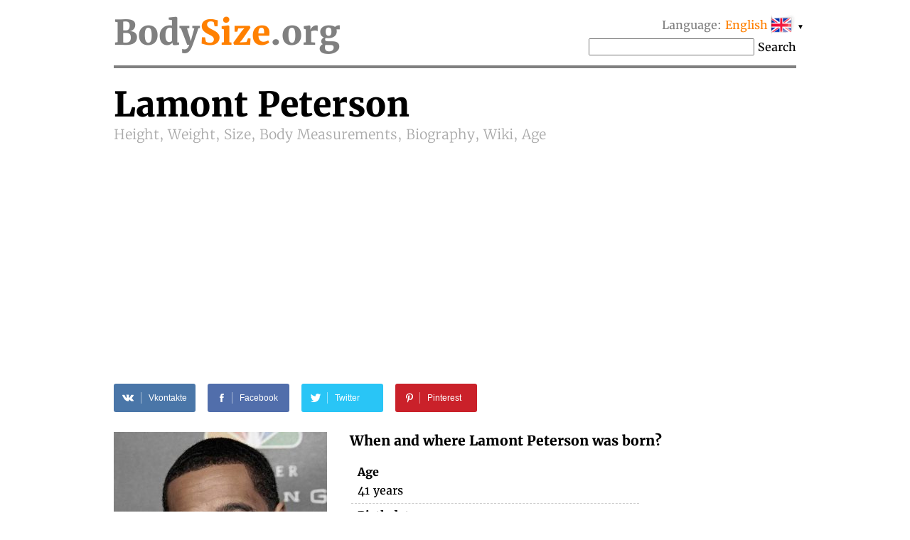

--- FILE ---
content_type: text/html; charset=UTF-8
request_url: https://bodysize.org/en/lamont-peterson/
body_size: 13023
content:
<!DOCTYPE html>
<html lang="en"><head>
	<meta http-equiv="content-type" content="text/html; charset=UTF-8">
	<meta http-equiv="X-UA-Compatible" content="IE=edge">
	<link rel="icon" type="image/png" href="/favicon.png" />
	<link rel="apple-touch-icon" href="/favicon.png"/>
	<title>Lamont Peterson • Height, Weight, Size, Body Measurements, Biography, Wiki, Age</title>
	<meta name="description" content="Lamont Peterson 2026 Height: 5 ft 9 in / 175 cm, Weight: 146 lb / 66 kg, Body Measurements/statistics: –, Birth date, Hair Color, Eye Color, Nationality">
	<meta name="keywords" content="Lamont Peterson Height, Weight, Size, Body Measurements, Age">
	<meta name="viewport" content="width=device-width">
	<meta property="og:site_name" content="BodySize.org">
	<meta property="og:locale" content="en_US">
	<meta property="og:type" content="article" />
	<meta property="og:title" content="Lamont Peterson" />
	<meta property="og:description" content="Lamont Peterson 2026 Height: 5 ft 9 in / 175 cm, Weight: 146 lb / 66 kg, Body Measurements/statistics: –, Birth date, Hair Color, Eye Color, Nationality" />
	<meta property="og:url" content="https://bodysize.org/en/lamont-peterson/" />
	<meta property="og:image" content="https://bodysize.org/wp-content/uploads/2018/11/Lamont-Peterson-300x400.jpg" />
	<link rel="canonical" href="https://bodysize.org/en/lamont-peterson/" />
	 
	<link rel="alternate" hreflang="en" href="https://bodysize.org/en/lamont-peterson/" /> 
	<link rel="alternate" hreflang="ru" href="https://bodysize.org/ru/lamont-peterson/" /> 
	<link rel="alternate" hreflang="es" href="https://bodysize.org/es/lamont-peterson/" /> 
	<link rel="alternate" hreflang="it" href="https://bodysize.org/it/lamont-peterson/" /> 
	<link rel="alternate" hreflang="de" href="https://bodysize.org/de/lamont-peterson/" /> 
	<link rel="alternate" hreflang="fr" href="https://bodysize.org/fr/lamont-peterson/" /> 
	<link rel="alternate" hreflang="pt" href="https://bodysize.org/pt/lamont-peterson/" /> 
	<link rel="alternate" hreflang="tr" href="https://bodysize.org/tr/lamont-peterson/" /> 
	<link rel="alternate" hreflang="nl" href="https://bodysize.org/nl/lamont-peterson/" /> 
	<link rel="alternate" hreflang="pl" href="https://bodysize.org/pl/lamont-peterson/" /> 
	<script async src="https://pagead2.googlesyndication.com/pagead/js/adsbygoogle.js?client=ca-pub-7958472158675518" crossorigin="anonymous"></script>
	<link href="https://bodysize.org/wp-content/themes/bodysize/style.css?v48" rel="stylesheet">
		<!--<link href="/wp-content/themes/bodysize/fonts.css?v1" rel="stylesheet">-->
	<style>@font-face{font-family:'Merriweather';font-style:normal;font-weight:300;src:local('Merriweather Light'),local(Merriweather-Light),url(https://fonts.gstatic.com/s/merriweather/v15/ZvcMqxEwPfh2qDWBPxn6nrMRY-O9-Xp5ppZeqcQcMH8.woff2) format("woff2");unicode-range:U+0460-052F,U+20B4,U+2DE0-2DFF,U+A640-A69F}@font-face{font-family:'Merriweather';font-style:normal;font-weight:300;src:local('Merriweather Light'),local(Merriweather-Light),url(https://fonts.gstatic.com/s/merriweather/v15/ZvcMqxEwPfh2qDWBPxn6nhBw1OMgj265uIpoXHqn6zY.woff2) format("woff2");unicode-range:U+0400-045F,U+0490-0491,U+04B0-04B1,U+2116}@font-face{font-family:'Merriweather';font-style:normal;font-weight:300;src:local('Merriweather Light'),local(Merriweather-Light),url(https://fonts.gstatic.com/s/merriweather/v15/ZvcMqxEwPfh2qDWBPxn6nrsKtFnhOiVZh9MDlvO1Vys.woff2) format("woff2");unicode-range:U+0100-024F,U+1E00-1EFF,U+20A0-20AB,U+20AD-20CF,U+2C60-2C7F,U+A720-A7FF}@font-face{font-family:'Merriweather';font-style:normal;font-weight:300;src:local('Merriweather Light'),local(Merriweather-Light),url(https://fonts.gstatic.com/s/merriweather/v15/ZvcMqxEwPfh2qDWBPxn6nkZRWJQ0UjzR2Uv6RollX_g.woff2) format("woff2");unicode-range:U+0000-00FF,U+0131,U+0152-0153,U+02C6,U+02DA,U+02DC,U+2000-206F,U+2074,U+20AC,U+2212,U+2215}@font-face{font-family:'Merriweather';font-style:normal;font-weight:400;src:local(Merriweather),local(Merriweather-Regular),url(https://fonts.gstatic.com/s/merriweather/v15/RFda8w1V0eDZheqfcyQ4EA7aC6SjiAOpAWOKfJDfVRY.woff2) format("woff2");unicode-range:U+0460-052F,U+20B4,U+2DE0-2DFF,U+A640-A69F}@font-face{font-family:'Merriweather';font-style:normal;font-weight:400;src:local(Merriweather),local(Merriweather-Regular),url(https://fonts.gstatic.com/s/merriweather/v15/RFda8w1V0eDZheqfcyQ4EBdwxCXfZpKo5kWAx_74bHs.woff2) format("woff2");unicode-range:U+0400-045F,U+0490-0491,U+04B0-04B1,U+2116}@font-face{font-family:'Merriweather';font-style:normal;font-weight:400;src:local(Merriweather),local(Merriweather-Regular),url(https://fonts.gstatic.com/s/merriweather/v15/RFda8w1V0eDZheqfcyQ4EIjoYw3YTyktCCer_ilOlhE.woff2) format("woff2");unicode-range:U+0100-024F,U+1E00-1EFF,U+20A0-20AB,U+20AD-20CF,U+2C60-2C7F,U+A720-A7FF}@font-face{font-family:'Merriweather';font-style:normal;font-weight:400;src:local(Merriweather),local(Merriweather-Regular),url(https://fonts.gstatic.com/s/merriweather/v15/RFda8w1V0eDZheqfcyQ4EBampu5_7CjHW5spxoeN3Vs.woff2) format("woff2");unicode-range:U+0000-00FF,U+0131,U+0152-0153,U+02C6,U+02DA,U+02DC,U+2000-206F,U+2074,U+20AC,U+2212,U+2215}@font-face{font-family:'Merriweather';font-style:normal;font-weight:700;src:local('Merriweather Bold'),local(Merriweather-Bold),url(https://fonts.gstatic.com/s/merriweather/v15/ZvcMqxEwPfh2qDWBPxn6nlPfeBX0b_nUXzRxYCltCF0.woff2) format("woff2");unicode-range:U+0460-052F,U+20B4,U+2DE0-2DFF,U+A640-A69F}@font-face{font-family:'Merriweather';font-style:normal;font-weight:700;src:local('Merriweather Bold'),local(Merriweather-Bold),url(https://fonts.gstatic.com/s/merriweather/v15/ZvcMqxEwPfh2qDWBPxn6noS3435hDhFFCA6hA_HcfZQ.woff2) format("woff2");unicode-range:U+0400-045F,U+0490-0491,U+04B0-04B1,U+2116}@font-face{font-family:'Merriweather';font-style:normal;font-weight:700;src:local('Merriweather Bold'),local(Merriweather-Bold),url(https://fonts.gstatic.com/s/merriweather/v15/ZvcMqxEwPfh2qDWBPxn6nkqWMeizceScn2Xpn1ZpsKI.woff2) format("woff2");unicode-range:U+0100-024F,U+1E00-1EFF,U+20A0-20AB,U+20AD-20CF,U+2C60-2C7F,U+A720-A7FF}@font-face{font-family:'Merriweather';font-style:normal;font-weight:700;src:local('Merriweather Bold'),local(Merriweather-Bold),url(https://fonts.gstatic.com/s/merriweather/v15/ZvcMqxEwPfh2qDWBPxn6nshHwsiXhsDb0smKjAA7Bek.woff2) format("woff2");unicode-range:U+0000-00FF,U+0131,U+0152-0153,U+02C6,U+02DA,U+02DC,U+2000-206F,U+2074,U+20AC,U+2212,U+2215}</style>

	 
	 
</head>
<body>
	<div class="page">
		<div class="header">
			<a class="logo" href="/en">Body<span class="color">Size</span>.org</a>

			 
			<div id="languages" class="languages" onclick="toggleLanglist()" onmouseenter="document.getElementById('language-list').style.display='block';" onmouseleave="document.getElementById('language-list').style.display='none';">
				<span class="grey">Language:</span> <span class="ahref lang-name ln-en">English</span> <i>&#9660;</i>
				<ul id="language-list" class="lang-list">						<li class="ln-ru"><a href="/ru/lamont-peterson/">Русский</a></li>						<li class="ln-es"><a href="/es/lamont-peterson/">Español</a></li>						<li class="ln-it"><a href="/it/lamont-peterson/">Italiano</a></li>						<li class="ln-de"><a href="/de/lamont-peterson/">Deutsch</a></li>						<li class="ln-pt"><a href="/pt/lamont-peterson/">Português</a></li>						<li class="ln-fr"><a href="/fr/lamont-peterson/">Français</a></li>						<li class="ln-tr"><a href="/tr/lamont-peterson/">Türkçe</a></li>						<li class="ln-nl"><a href="/nl/lamont-peterson/">Nederlands</a></li>						<li class="ln-pl"><a href="/pl/lamont-peterson/">Polski</a></li></ul>
			</div>
			<div class="search">
				<form action="/en/" method="get">
					<input type="text" name="q" value=""/>
					<button>Search</button>
				</form>
			</div>
			 
		</div>
		<script type="application/ld+json">
		{
			"@context":"https:\/\/schema.org",
			"@type":"Article",
			"headline":"Lamont Peterson • Height, Weight, Size, Body Measurements, Biography, Wiki, Age",
			"description":"Lamont Peterson 2026 Height: 5 ft 9 in / 175 cm, Weight: 146 lb / 66 kg, Body Measurements/statistics: –, Birth date, Hair Color, Eye Color, Nationality",
			"datePublished":"2018-11-26 15:24:18",
			"dateModified":"2018-11-26 15:24:18",
			"publisher": {
				"@type":"Organization",
				"name":"BodySize.org",
				"logo": {
					"@type":"ImageObject",
					"url":"https://bodysize.org/apple-touch-icon-120x120.png"
				}
			},
			"author": {
				"@type":"Organization",
				"name":"BodySize.org",
				"logo": {
					"@type":"ImageObject",
					"url":"https://bodysize.org/apple-touch-icon-120x120.png"
				}
			},
			"mainEntityOfPage": {
				"@type":"WebPage",
				"@id":"https://bodysize.org/en/lamont-peterson/"
			},
			"image": {
				"@type":"ImageObject",
				"url":"https://bodysize.org/wp-content/uploads/2018/11/Lamont-Peterson.jpg",
				"width":720,
				"height":960 
			}
		}
	</script>
	
	<div itemscope itemtype="http://schema.org/Person">


		<h1 class="person-title"><span itemprop="name" class="person-name">Lamont Peterson</span> <br> Height, Weight, Size, Body Measurements, Biography, Wiki, Age</h1>

		<div id="head_bar" class="desktop-only"><div class="insertion after-title"><ins class="adsbygoogle" style="display:block"
     data-ad-client="ca-pub-2155582688726022"
     data-ad-slot="9062806432"
     data-ad-format="auto"></ins></div></div>

		<div class="social-share-links">
			 
	<a class="vk" href="//vkontakte.ru/share.php?url=https%3A%2F%2Fbodysize.org%2Fen%2Flamont-peterson%2F" onclick="window.open(this.href, this.title, 'toolbar=0, status=0, width=548, height=325'); this.setAttribute('href','#'); ym(56834143, 'reachGoal', 'share-vk'); return false;" title="Share VK" target="_parent">
		<div class="social-icon"><i class="white-icon-vkontakte"></i></div>
		<div class="social-text">Vkontakte</div>
	</a>

	<a class="fb" href="//www.facebook.com/sharer.php?s=100&p[url]=https%3A%2F%2Fbodysize.org%2Fen%2Flamont-peterson%2F&p[images][0]=https://bodysize.org/wp-content/uploads/2018/11/Lamont-Peterson.jpg" onclick="window.open(this.href, this.title, 'toolbar=0, status=0, width=548, height=325'); this.setAttribute('href','#'); ym(56834143, 'reachGoal', 'share-fb'); return false;" title="Share Facebook" target="_parent">
		<div class="social-icon"><i class="white-icon-facebook"></i></div>
		<div class="social-text">Facebook</div>
	</a>

	<a class="tw" href="//twitter.com/share?text=Lamont+Peterson+%E2%80%93+Height%2C+Weight%2C+Size%2C+Body+Measurements%2C+Biography%2C+Wiki%2C+Age&url=https%3A%2F%2Fbodysize.org%2Fen%2Flamont-peterson%2F" title="Tweet" onclick="window.open(this.href, this.title, 'toolbar=0, status=0, width=548, height=325'); this.setAttribute('href','#'); ym(56834143, 'reachGoal', 'share-tw'); return false;" target="_parent">
		<div class="social-icon"><i class="white-icon-twitter"></i></div>
		<div class="social-text">Twitter</div>
	</a>

	<a class="pi" href="//pinterest.com/pin/create/button/?url=https%3A%2F%2Fbodysize.org%2Fen%2Flamont-peterson%2F&amp;media=https://bodysize.org/wp-content/uploads/2018/11/Lamont-Peterson.jpg&amp;description=Lamont+Peterson+%E2%80%93+Height%2C+Weight%2C+Size%2C+Body+Measurements%2C+Biography%2C+Wiki%2C+Age" onclick="ym(56834143, 'reachGoal', 'share-pi'); return true;" title="Pinterest" target="_parent">
		<div class="social-icon"><i class="white-icon-pinterest"></i></div>
		<div class="social-text">Pinterest</div>
	</a>
			</div>

		<div class="portrait"><img width="300" height="400" src="https://bodysize.org/wp-content/uploads/2018/11/Lamont-Peterson-300x400.jpg" class="attachment-medium size-medium wp-post-image" alt="Lamont Peterson" decoding="async" fetchpriority="high" srcset="https://bodysize.org/wp-content/uploads/2018/11/Lamont-Peterson-300x400.jpg 300w, https://bodysize.org/wp-content/uploads/2018/11/Lamont-Peterson-150x200.jpg 150w, https://bodysize.org/wp-content/uploads/2018/11/Lamont-Peterson-480x640.jpg 480w, https://bodysize.org/wp-content/uploads/2018/11/Lamont-Peterson.jpg 720w" sizes="(max-width: 300px) 100vw, 300px" /></div>

		<div id="head_bar_mobile" class="mobile-only"><div class="insertion after-title-mobile"><script async="async" data-cfasync="false" src="//pl24121412.cpmrevenuegate.com/f0c9bdab47adb39c1b1108a3bb0a94d0/invoke.js"></script>
<div id="container-f0c9bdab47adb39c1b1108a3bb0a94d0"></div></div></div>

		<h3 style="margin-top: 0;">When and where Lamont Peterson was born?</h3>
		<table class="info-table single-column">
						<tr>
				<th>Age</th>
			</tr>
			<tr>
				<td>41 years</td>
			</tr>
						<tr>
				<th>Birth date</th>
			</tr>
			<tr>
				<td>January 24, 1984<span style="display: none" itemprop="birthDate">1984-01-24</span></td>
			</tr>
						<tr>
				<th>Zodiac sign</th>
			</tr>
			<tr>
				<td>Aquarius</td>
			</tr>
			<tr>
				<th>Place of Birth</th>
			</tr>
			<tr itemprop="birthPlace" itemscope itemtype="http://schema.org/Place">
				<td itemprop="address">Washington, District of Columbia, United States</td>
			</tr>
			<tr>
				<th>Occupation</th>
			</tr>
			<tr>
				<td itemprop="jobTitle">Boxer</td>
			</tr>
			<tr>
				<th><div class="fb-like" data-href="https://bodysize.org/en/lamont-peterson/" data-layout="button_count" data-action="like" data-size="large" data-show-faces="false" data-share="false"></div></th>
			</tr>
						<tr class="no-border">
				<td><a href="javascript:void(0);" class="edit-link" onclick="openLightbox('login');return false;">Log in and Edit</a></td>
			</tr>
					</table>

	</div>
	<div style="clear: both; margin-bottom: 2em;"></div>

	<div class="insertion after-general"><script async src="https://pagead2.googlesyndication.com/pagead/js/adsbygoogle.js?client=ca-pub-7958472158675518"
     crossorigin="anonymous"></script>
<!-- bodysize.org - resp1 -->
<ins class="adsbygoogle"
     style="display:block"
     data-ad-client="ca-pub-7958472158675518"
     data-ad-slot="6540650128"
     data-ad-format="auto"
     data-full-width-responsive="true"></ins>
<script>
     (adsbygoogle = window.adsbygoogle || []).push({});
</script></div>
	<h2>Biography (wiki)</h2>
	<div class="informer type-g desktop-only"><picture><source type="image/webp" srcset="/wp-content/generated/informer/0/471/471415-g.webp"><img alt="" src="/wp-content/generated/informer/0/471/471415-g.webp" /></picture></div>			<div class="brief"><p>Lamont Peterson (born January 24, 1984) is an American professional boxer. He is a former two-weight world champion, having held the unified WBA (Super) and IBF light welterweight titles between 2011 and 2015, and the WBA (Regular) welterweight title in 2017. </p>
<p>Lamont Peterson and his younger brother Anthony Peterson have been regularly featured on ESPN boxing telecasts and their story has been frequently discussed on the show. The Petersons were left without parents at an early age, with their father in prison and their mother suffering personal issues. The brothers were reportedly homeless on the streets of Washington, DC for several years. While homeless at age 10, they were noticed by Barry Hunter, a boxing coach. Over time, Hunter developed their boxing skills while mentoring them and both brothers morphed into amateur boxing stars. </p>
<p>He became 141&#160;lbs US champion in 2003. He holds wins over Rock Allen in 2003, who beat him twice 2004 in the Olympic box-offs, Mike Alvarado and Andre Dirrell, as well as 2003 amateur world champion Willy Blain (in 2003).</p>
</div>
				<div style="clear: both"></div>

		<div class="photo-placeholder"><a href="javascript:void(0);" class="edit-link" onclick="openLightbox('login');return false;">Log in and Add photo</a>	</div>
	
	<h2 class="text-center">Body Measurements</h2>
	<div class="two-columns">
		<div class="left-column">
			<h3>Height and Weight 2026</h3>
			<div class="informer type-hw desktop-only"><picture><source type="image/webp" srcset="/wp-content/generated/informer/0/471/471415-hw.webp"><img alt="" src="/wp-content/generated/informer/0/471/471415-hw.webp" /></picture></div>			How tall and how much weigh Lamont Peterson?			<table class="info-table">
				<tr>
					<th>Height</th>
					<td>5 ft 9 in / 175 cm</td>
				</tr>
				<tr>
					<th>Weight</th>
					<td>146 lb / 66 kg</td>
				</tr>
								<tr class="no-border">
					<th>&nbsp;</th>
					<td><a href="javascript:void(0);" class="edit-link" onclick="openLightbox('login');return false;">Log in and Edit</a></td>
				</tr>
							</table>
		</div>

		<div class="right-column" id="mid_mobile"><div class="insertion after-hw"><script async src="https://pagead2.googlesyndication.com/pagead/js/adsbygoogle.js?client=ca-pub-7958472158675518"
     crossorigin="anonymous"></script>
<!-- bodysize.org - resp2 -->
<ins class="adsbygoogle"
     style="display:block"
     data-ad-client="ca-pub-7958472158675518"
     data-ad-slot="7990474921"
     data-ad-format="auto"
     data-full-width-responsive="true"></ins>
<script>
     (adsbygoogle = window.adsbygoogle || []).push({});
</script>
</div></div>
	</div><!-- /two-columns -->

	<div class="two-columns">
		<div class="left-column">
			<h3>Body size</h3>
						<table class="info-table">
				<tr>
					<th>Breast/Bust size</th>
					<td>–</td>
				</tr>
				<tr>
					<th>Waist size</th>
					<td>–</td>
				</tr>
				<tr>
					<th>Hips size</th>
					<td>–</td>
				</tr>
												<tr>
					<th>Dress Size</th>
					<td>–</td>
				</tr>
				<tr>
					<th>Shoe (Feet) Size</th>
					<td>–</td>
				</tr>
								<tr class="no-border">
					<th>&nbsp;</th>
					<td><a href="javascript:void(0);" class="edit-link" onclick="openLightbox('login');return false;">Log in and Edit</a></td>
				</tr>
							</table>
		</div>
		<div class="right-column">
			<div class="diagramm male">
				<img class="b-lazy" src="[data-uri]" data-src="/wp-content/themes/bodysize/img/male.jpg" alt="" width="300" height="400" />
				<div class="breast sizeline"><span class="grey">Breast</span> –</div>
				<div class="waist sizeline"><span class="grey">Waist</span> –</div>
				<div class="hips sizeline"><span class="grey">Hips</span> –</div>
			</div>
		</div>
	</div><!-- /two-columns -->

	<div class="two-columns">
		<div class="left-column">
			<h3>Appearance</h3>
			<table class="info-table">
				<tr>
					<th>Hair Color</th>
					<td>Black</td>
				</tr>
				<tr>
					<th>Eye Color</th>
					<td>Black</td>
				</tr>
				<tr>
					<th>Nationality</th>
					<td>American</td>
				</tr>
				<tr>
					<th>Race / ethnicity</th>
					<td>Black</td>
				</tr>
			</table>
		</div>
	</div><!-- /two-columns -->

	
	<div class="social-share-links">
		 
	<a class="vk" href="//vkontakte.ru/share.php?url=https%3A%2F%2Fbodysize.org%2Fen%2Flamont-peterson%2F" onclick="window.open(this.href, this.title, 'toolbar=0, status=0, width=548, height=325'); this.setAttribute('href','#'); ym(56834143, 'reachGoal', 'share-vk'); return false;" title="Share VK" target="_parent">
		<div class="social-icon"><i class="white-icon-vkontakte"></i></div>
		<div class="social-text">Vkontakte</div>
	</a>

	<a class="fb" href="//www.facebook.com/sharer.php?s=100&p[url]=https%3A%2F%2Fbodysize.org%2Fen%2Flamont-peterson%2F&p[images][0]=https://bodysize.org/wp-content/uploads/2018/11/Lamont-Peterson.jpg" onclick="window.open(this.href, this.title, 'toolbar=0, status=0, width=548, height=325'); this.setAttribute('href','#'); ym(56834143, 'reachGoal', 'share-fb'); return false;" title="Share Facebook" target="_parent">
		<div class="social-icon"><i class="white-icon-facebook"></i></div>
		<div class="social-text">Facebook</div>
	</a>

	<a class="tw" href="//twitter.com/share?text=Lamont+Peterson+%E2%80%93+Height%2C+Weight%2C+Size%2C+Body+Measurements%2C+Biography%2C+Wiki%2C+Age&url=https%3A%2F%2Fbodysize.org%2Fen%2Flamont-peterson%2F" title="Tweet" onclick="window.open(this.href, this.title, 'toolbar=0, status=0, width=548, height=325'); this.setAttribute('href','#'); ym(56834143, 'reachGoal', 'share-tw'); return false;" target="_parent">
		<div class="social-icon"><i class="white-icon-twitter"></i></div>
		<div class="social-text">Twitter</div>
	</a>

	<a class="pi" href="//pinterest.com/pin/create/button/?url=https%3A%2F%2Fbodysize.org%2Fen%2Flamont-peterson%2F&amp;media=https://bodysize.org/wp-content/uploads/2018/11/Lamont-Peterson.jpg&amp;description=Lamont+Peterson+%E2%80%93+Height%2C+Weight%2C+Size%2C+Body+Measurements%2C+Biography%2C+Wiki%2C+Age" onclick="ym(56834143, 'reachGoal', 'share-pi'); return true;" title="Pinterest" target="_parent">
		<div class="social-icon"><i class="white-icon-pinterest"></i></div>
		<div class="social-text">Pinterest</div>
	</a>
		</div>

	<div id="foot_bar"><div class="insertion after-appearance"><script async src="https://pagead2.googlesyndication.com/pagead/js/adsbygoogle.js?client=ca-pub-7958472158675518"
     crossorigin="anonymous"></script>
<!-- bodysize.org - resp3 -->
<ins class="adsbygoogle"
     style="display:block"
     data-ad-client="ca-pub-7958472158675518"
     data-ad-slot="3293516162"
     data-ad-format="auto"
     data-full-width-responsive="true"></ins>
<script>
     (adsbygoogle = window.adsbygoogle || []).push({});
</script>
</div></div>

    
				<h2>Video</h2>
			<div class="video-placeholder"><a href="javascript:void(0);" class="edit-link" onclick="openLightbox('login');return false;">Log in and Add video</a>			</div>
		
    
	<div class="similar">
		<h2>Similar celebrities</h2>
		<ul class="persons similar"><li class="top100"><a class="img" href="/en/top100/"><img class="b-lazy" src="[data-uri]" data-src="https://bodysize.org/wp-content/uploads/2017/01/Ariana-Grande-2013-150x200.jpg" alt="Ariana Grande" /></a><a class="name" href="/en/top100/">Ariana Grande<br><strong>TOP 100 #2</strong></a></li><li><a class="img" href="/en/frankie-j-grande/"><img class="b-lazy" src="[data-uri]" data-src="/wp-content/uploads/2017/01/Frankie-J-Grande-onstage-during-the-2nd-Annual-BeautyCon-New-York-City-Festival-in-October-2015-150x200.jpg" alt="Frankie J. Grande" /></a><a class="name" href="/en/frankie-j-grande/">Frankie J. Grande<br>Weight:&nbsp;146 lb / 66 kg</a></li><li><a class="img" href="/en/tara-rushton/"><img class="b-lazy" src="[data-uri]" data-src="/wp-content/uploads/2017/01/Tara-Rushton-1st-Annual-Streamy-Awards-Los-Angeles-March-28-2009-150x200.jpg" alt="Tara Rushton" /></a><a class="name" href="/en/tara-rushton/">Tara Rushton<br>Age:&nbsp;41</a></li><li><a class="img" href="/en/andre-berto/"><img class="b-lazy" src="[data-uri]" data-src="/wp-content/uploads/2017/01/Andre-Berto-during-Generosity-Water-s-5th-Annual-Night-of-Generosity-Benefit-at-the-Beverly-Hills-Hotel-2013-in-California-150x200.jpg" alt="Andre Berto" /></a><a class="name" href="/en/andre-berto/">Andre Berto<br>boxer</a></li><li><a class="img" href="/en/lisa-l-opie/"><img class="b-lazy" src="[data-uri]" data-src="/wp-content/uploads/2019/11/lisa-opie-150x200.jpg" alt="Lisa L. Opie" /></a><a class="name" href="/en/lisa-l-opie/">Lisa L. Opie<br>United States</a></li></ul>		<p style="text-align: center;">
			<a class="large-button" href="/en/like-me/">Search Celebrity similar to me</a>
		</p>
	</div>

		<div class="jubilee-container">
		<h2>Who has a birthday today <a id="bdays" href="/en/birthday/">»</a></h2>
			<div id="jubilee-placeholder"></div>
	<script>
		var d = new Date(); var m = 1 + d.getMonth(); var day = d.getDate(); if ( day < 10 ) day = '0'+day;
		document.getElementById('bdays').setAttribute('href', '/en/birthday/'+m+''+day+'/');

		window.jubileeSubstituted = false;
		window.addEventListener('scroll', function() {
			var box = document.getElementById('jubilee-placeholder').getBoundingClientRect();
			if ( box.top - window.innerHeight < 200 && false == window.jubileeSubstituted ) {
				window.jubileeSubstituted = true;
				if ( document.getElementById('jubilee-placeholder') ) {
					var xhr = new XMLHttpRequest();
					var d = new Date();
					xhr.open('GET', '/express-ajax.php?action=jubilee_slider&l=1&d='+d.getFullYear()+'-'+(d.getMonth()+1)+'-'+d.getDate(), true);
					xhr.onreadystatechange = function() {
						if (xhr.readyState != 4) return;
						if (xhr.status == 200 && xhr.responseText.length > 10) {
							document.getElementById('jubilee-placeholder').innerHTML = xhr.responseText;

							var swiper = new Swiper('#jubilee-placeholder .swiper-container', {
								slidesPerView: 'auto',
								spaceBetween: 120,
								centeredSlides: true,
								loop: true,
								pagination: {
									el: '#jubilee-placeholder .swiper-pagination',
									clickable: true,
								},
								navigation: {
									nextEl: '#jubilee-placeholder .swiper-button-next',
									prevEl: '#jubilee-placeholder .swiper-button-prev',
								},
								autoplay: {
									delay: 7000,
								}
							});
						}
					};
					xhr.send();
				}
			}
		});
	</script>
		</div>
	
			<div class="eurovision-container">
		<h2>Eurovision 2024 – contestants <a href="/en/eurovision/">»</a></h2>
		<div class="eurovision-snippet"><ul class="persons"><li><a class="img" href="/en/eurovision/"><img class="b-lazy" src="[data-uri]" data-src="/wp-content/uploads/2024/04/Joost-Klein-150x200.jpg" alt="Joost Klein" /></a><a class="name" href="/en/eurovision/"><strong>#1</strong> Joost Klein<br><strong>The Netherlands</strong></a></li><li><a class="img" href="/en/eurovision/"><img class="b-lazy" src="[data-uri]" data-src="/wp-content/uploads/2024/04/Jaklin-Baghdasaryan-150x200.jpg" alt="Jaklin Baghdasaryan" /></a><a class="name" href="/en/eurovision/"><strong>#5</strong> LADANIVA<br><strong>Armenia</strong></a></li><li><a class="img" href="/en/eurovision/"><img class="b-lazy" src="[data-uri]" data-src="/wp-content/uploads/2024/04/Angelina-Mango-150x200.jpg" alt="Angelina Mango" /></a><a class="name" href="/en/eurovision/"><strong>#23</strong> Angelina Mango<br><strong>Italy</strong></a></li><li><a class="img" href="/en/eurovision/"><img class="b-lazy" src="[data-uri]" data-src="/wp-content/uploads/2024/04/Teya-Dora-150x200.jpg" alt="Teya Dora" /></a><a class="name" href="/en/eurovision/"><strong>#28</strong> Teya Dora<br><strong>Serbia</strong></a></li><li><a class="img" href="/en/eurovision/"><img class="b-lazy" src="[data-uri]" data-src="/wp-content/uploads/2024/04/Tali-Golergant-150x200.jpg" alt="Tali Golergant" /></a><a class="name" href="/en/eurovision/"><strong>#35</strong> Tali Golergant<br><strong>Luxembourg</strong></a></li></ul><div style="clear:both;height:5px"></div></div>	</div>
	
	
	<div class="insertion page-bottom"><!-- Composite Start -->
<div id="M526016ScriptRootC794119">
    <div id="M526016PreloadC794119">Loading...</div>
</div>
<script src="//jsc.mgid.com/b/o/bodysize.org.794119.js" async></script>
<!-- Composite End --></div>

	

	

	<div class="vertical-ad desktop-only">
        <!-- bodysize.org - 160x600 -->
        <ins class="adsbygoogle" style="display:inline-block;width:160px;height:600px" data-ad-client="ca-pub-7958472158675518" data-ad-slot="6299787602"></ins>
        <script>(adsbygoogle = window.adsbygoogle || []).push({});</script>
	</div>

	<div id="lightboxContainer" class="overlay" onclick="closeLightbox();">
		<div id="lightbox" onclick="event.stopPropagation();">
			<button type="button" class="close-button" onclick="closeLightbox();">&times;</button>

			<div class="content" id="lightbox-gen">
			<div class="input-form"><p><label>Birth date</label><input type="date" name="birthday" value="1984-01-24"  /><input type="hidden" name="prev_birthday" value="1984-01-24" /></p><p><label>Date of death</label><input type="date" name="deathdate" value=""  /><input type="hidden" name="prev_deathdate" value="" /></p><p><label>Information source</label><input type="text" name="proof" value=""  /><input type="hidden" name="prev_proof" value="" /></p><p><label>&nbsp;</label><button class="button" onclick="sendCorrections(this)">OK</button><input type="hidden" name="person_id" value="471415" /></p></div>			</div>

			<div class="content" id="lightbox-hw">
			<div class="input-form"><p><label>Height</label><input type="number" name="height-ft" value="175"  style="width:5em;" />&nbsp;ft&nbsp;&nbsp;&nbsp;<select class="input" name="height-in" ><option value="0">0</option><option value="0.25">0 &frac14;</option><option value="0.5">0 &frac12;</option><option value="0.75">0 &frac34;</option><option value="1">1</option><option value="1.25">1 &frac14;</option><option value="1.5">1 &frac12;</option><option value="1.75">1 &frac34;</option><option value="2">2</option><option value="2.25">2 &frac14;</option><option value="2.5">2 &frac12;</option><option value="2.75">2 &frac34;</option><option value="3">3</option><option value="3.25">3 &frac14;</option><option value="3.5">3 &frac12;</option><option value="3.75">3 &frac34;</option><option value="4">4</option><option value="4.25">4 &frac14;</option><option value="4.5">4 &frac12;</option><option value="4.75">4 &frac34;</option><option value="5">5</option><option value="5.25">5 &frac14;</option><option value="5.5">5 &frac12;</option><option value="5.75">5 &frac34;</option><option value="6">6</option><option value="6.25">6 &frac14;</option><option value="6.5">6 &frac12;</option><option value="6.75">6 &frac34;</option><option value="7">7</option><option value="7.25">7 &frac14;</option><option value="7.5">7 &frac12;</option><option value="7.75">7 &frac34;</option><option value="8">8</option><option value="8.25">8 &frac14;</option><option value="8.5">8 &frac12;</option><option value="8.75">8 &frac34;</option><option value="9">9</option><option value="9.25">9 &frac14;</option><option value="9.5">9 &frac12;</option><option value="9.75">9 &frac34;</option><option value="10">10</option><option value="10.25">10 &frac14;</option><option value="10.5">10 &frac12;</option><option value="10.75">10 &frac34;</option><option value="11">11</option><option value="11.25">11 &frac14;</option><option value="11.5">11 &frac12;</option><option value="11.75">11 &frac34;</option></select>&nbsp;in<span class="spacer" style="display: inline-block; border-left: 1px solid #c0c0c0; height: 2em; margin: 0 2em; vertical-align: bottom; width: 1px;"></span><input type="number" name="height" value="175"  style="width:5em;" /><input type="hidden" name="prev_height" value="175" />&nbsp;cm</p><p><label>Weight</label><input type="number" name="weight-lbs" value="66"  style="width:5em;" />&nbsp;lbs<span class="spacer" style="display: inline-block; border-left: 1px solid #c0c0c0; height: 2em; margin: 0 2em; vertical-align: bottom; width: 1px;"></span><input type="number" name="weight" value="66"  style="width:5em;" /><input type="hidden" name="prev_weight" value="66" />&nbsp;kg</p><p><label>Information source</label><input type="text" name="proof" value=""  /><input type="hidden" name="prev_proof" value="" /></p><p><label>&nbsp;</label><button class="button" onclick="sendCorrections(this)">OK</button><input type="hidden" name="person_id" value="471415" /></p></div>			</div>

			<div class="content" id="lightbox-ms">
			<div class="input-form"><p><label>Breast/Bust size</label><input type="number" name="breast-in" step="0.1" value=""  style="width:5em;" />&nbsp;in<span class="spacer" style="display: inline-block; border-left: 1px solid #c0c0c0; height: 2em; margin: 0 2em; vertical-align: bottom; width: 1px;"></span><input type="number" name="breast" value=""  style="width:5em;" /><input type="hidden" name="prev_breast" value="" />&nbsp;cm</p><p><label>Waist size</label><input type="number" name="waist-in" step="0.1" value=""  style="width:5em;" />&nbsp;in<span class="spacer" style="display: inline-block; border-left: 1px solid #c0c0c0; height: 2em; margin: 0 2em; vertical-align: bottom; width: 1px;"></span><input type="number" name="waist" value=""  style="width:5em;" /><input type="hidden" name="prev_waist" value="" />&nbsp;cm</p><p><label>Hips size</label><input type="number" name="hips-in" step="0.1" value=""  style="width:5em;" />&nbsp;in<span class="spacer" style="display: inline-block; border-left: 1px solid #c0c0c0; height: 2em; margin: 0 2em; vertical-align: bottom; width: 1px;"></span><input type="number" name="hips" value=""  style="width:5em;" /><input type="hidden" name="prev_hips" value="" />&nbsp;cm</p><p><label>Information source</label><input type="text" name="proof" value=""  /><input type="hidden" name="prev_proof" value="" /></p><p><label>&nbsp;</label><button class="button" onclick="sendCorrections(this)">OK</button><input type="hidden" name="person_id" value="471415" /></p></div>			</div>

			<div class="content" id="lightbox-ext">
						</div>

			<div class="content" id="lightbox-video">
			<div class="input-form"><p><label>URL on YouTube</label><input type="text" name="video" value=""  /><input type="hidden" name="prev_video" value="" /></p><input type="hidden" name="proof" value="self-proofed" /><p><label>&nbsp;</label><button class="button" onclick="sendCorrections(this)">OK</button><input type="hidden" name="person_id" value="471415" /></p></div>			</div>

			<div class="content" id="lightbox-photo">
			<div class="input-form"><div id="dropzone" class="dropzone"><div class="drop-here">Drop files to upload</div><div class="or-">or</div><label for="photo-input" class="select-file">Select Files<input type="file" id="photo-input" value="" /></label></div><div id="dropzone-log"></div><script type="text/javascript" src="/wp-content/themes/bodysize/lib/dropzone.js"></script><input type="hidden" name="proof" value="self-proofed" /><input type="hidden" name="person_id" value="471415" /></div>			</div>

			<div class="content" id="lightbox-login">
			 
	<div class="row">
		<label>Login with</label>
		<div class="oneall_social_login_providers" id="oneall_social_login_providers_7673856" style="display: inline-block;"></div>
		<script data-cfasync="false" type="text/javascript">(function() {
			var oa = document.createElement('script'); oa.type = 'text/javascript';
			oa.async = true; oa.src = 'https://bodysizeorg.api.oneall.com/socialize/library.js';
			var s = document.getElementsByTagName('script')[0]; s.parentNode.insertBefore(oa, s);
		})();</script>
		<script data-cfasync="false" type="text/javascript">var _oneall = _oneall || [];
			_oneall.push(['social_login', 'set_providers', ['facebook','vkontakte']]);
			_oneall.push(['social_login', 'set_callback_uri', 'https://bodysize.org/wp-login.php?oa_social_login_source=login&redirect_to=%2Fen%2Flamont-peterson%2F']);
			_oneall.push(['social_login', 'set_custom_css_uri', 'https://secure.oneallcdn.com/css/api/socialize/themes/wordpress/modern.css']);
			_oneall.push(['social_login', 'do_render_ui', 'oneall_social_login_providers_7673856']);
		</script>
	</div>

	<hr />

	<form name="loginform" id="loginform" action="/wp-login.php" method="post">
		<p class="row">
			<label for="user_login">Username or Email Address</label>
			<input type="text" name="log" id="user_login" class="input" value="" size="20" autocapitalize="off">
		</p>
		<p class="row">
			<label for="user_pass">Password</label>
			<input type="password" name="pwd" id="user_pass" class="input password-input" value="" size="20">
		</p>
		<p class="forgetmenot">
			<input name="rememberme" type="checkbox" id="rememberme" value="forever">
			<label for="rememberme">Remember Me</label>
		</p>
		<p class="submit">
			<input type="submit" name="wp-submit" id="wp-submit" class="button button-primary button-large" value="Log In">
			<input type="hidden" name="redirect_to" value="/en/lamont-peterson/">
			<input type="hidden" name="testcookie" value="1">
		</p>
	</form>

	<hr />

	<p class="row no-password">
		<a href="https://bodysize.org/wp-login.php?action=register">Register</a> |
		<a href="https://bodysize.org/wp-login.php?action=lostpassword">Lost Password</a>
	</p>
				</div>

					<script>
		var heightInput = document.querySelector('.input-form [name="height"]');
		var heightInputFt = document.querySelector('.input-form [name="height-ft"]');
		var heightInputIn = document.querySelector('.input-form [name="height-in"]');
		var weightInput = document.querySelector('.input-form [name="weight"]');
		var weightInputLbs = document.querySelector('.input-form [name="weight-lbs"]');

		var breastInput = document.querySelector('.input-form [name="breast"]');
		var breastInputIn = document.querySelector('.input-form [name="breast-in"]');
		var waistInput = document.querySelector('.input-form [name="waist"]');
		var waistInputIn = document.querySelector('.input-form [name="waist-in"]');
		var hipsInput = document.querySelector('.input-form [name="hips"]');
		var hipsInputIn = document.querySelector('.input-form [name="hips-in"]');

		function bs_correction_equalize_height( event ) {
			var input = event.target;
			if ( 'height' == input.name ) {
				heightInputFt.value = Math.floor( input.value / 30.48 );
				var inches = (input.value - heightInputFt.value*30.48) / 2.54;
				var feets = inches - Math.floor(inches);
				heightInputIn.value = Math.floor(inches) + Math.ceil(feets*100/25)*0.25;
			} else {
				heightInput.value = Math.round( heightInputFt.value * 30.48 + heightInputIn.value * 2.54 );
			}
		}

		function bs_correction_equalize_weight( event ) {
			var input = event.target;
			if ( 'weight' == input.name ) {
				weightInputLbs.value = Math.floor( input.value / 0.45359237 );
			} else {
				weightInput.value = Math.round( weightInputLbs.value * 0.45359237 );
			}
		}

		function bs_correction_equalize_length( event ) {
			if ( '-in' != event.target.name.slice(-3) ) {
				var input = event.target;
				var inputIn = input.closest('p').querySelector('[name="'+input.name+'-in"]');
				inputIn.value = Math.floor( input.value / 0.254 ) / 10;
			} else {
				var inputIn = event.target;
				var input = inputIn.closest('p').querySelector('[name="'+inputIn.name.slice(0,-3)+'"]');
				input.value = Math.round( inputIn.value * 2.54 );
			}
		}

		heightInput.addEventListener('change',bs_correction_equalize_height);
		heightInputFt.addEventListener('change',bs_correction_equalize_height);
		heightInputIn.addEventListener('change',bs_correction_equalize_height);

		weightInput.addEventListener('change',bs_correction_equalize_weight);
		weightInputLbs.addEventListener('change',bs_correction_equalize_weight);

		breastInput.addEventListener('change',bs_correction_equalize_length);
		breastInputIn.addEventListener('change',bs_correction_equalize_length);
		waistInput.addEventListener('change',bs_correction_equalize_length);
		waistInputIn.addEventListener('change',bs_correction_equalize_length);
		hipsInput.addEventListener('change',bs_correction_equalize_length);
		hipsInputIn.addEventListener('change',bs_correction_equalize_length);
		</script>
				</div>
	</div>


<script async src="https://cdnjs.cloudflare.com/ajax/libs/Swiper/4.0.2/js/swiper.min.js"></script>
<script>
function informer_select_tab( elm, type ) {
	var inf = document.getElementById('informer-'+type);
	inf.innerText = elm.getAttribute('data-content');
	rng = document.createRange();
	rng.selectNode( inf );
	sel = window.getSelection();
	sel.removeAllRanges();
	sel.addRange( rng );
}

function openLightbox( content_id ) {
	PgScrollTop = Math.max(document.body.scrollTop,document.documentElement.scrollTop);

	// Показать фон
	document.getElementById('lightboxContainer').style.display = 'block';

	// Показать контент
	var displays = document.querySelectorAll('#lightbox .content');
	for ( var i=0; i < displays.length; i++ ) {
		displays[i].style.display = 'none';
	}
	document.querySelector('#lightbox-'+content_id).style.display = 'block';
}

function closeLightbox() {
	document.getElementById('lightboxContainer').style.display = 'none';
	//setTimeout( function () {
		window.scrollTo( PgScrollTop );
	//}, 50 );
}

function sendCorrections( elm ) {
	var table = elm.closest('.input-form');

	var data = new FormData();
	var inputs = table.querySelectorAll('input');
	for ( var i = 0; i < inputs.length; i++ ) {
		data.append(inputs[i].name, inputs[i].value);
	}

	var xhr = new XMLHttpRequest();
	xhr.open("POST", '/wp-admin/admin-ajax.php?action=bodysize_correction_post', true);
	xhr.send(data);

	table.innerHTML = '<tr><td><h3>Information received.<br/>Thank you!</h3></td></tr>';
}

function substituteVideo( element ) {
	var video = element.closest('.video');
	var videoId = video.getAttribute('data-video_id');
	video.innerHTML = '<p class="video-container"><iframe width="480" height="360" src="https://www.youtube.com/embed/'+videoId+'?feature=oembed" frameborder="0" allow="accelerometer; autoplay; encrypted-media; gyroscope; picture-in-picture" allowfullscreen></iframe></p>';
}

document.addEventListener("DOMContentLoaded", function() {
	// Включает рекламу от Google
	[].forEach.call(document.querySelectorAll('.adsbygoogle'), function(){
		(adsbygoogle = window.adsbygoogle || []).push({});
	});

	// Если реклама не загрузилась в течении 2 секунд, то отображает заглушки
	setTimeout( function () {
		var ads_hidden = true;
		var ads = document.querySelectorAll('.adsbygoogle');
		for ( var a = 0; a < ads.length; a++ )
			if ( ads[a] && ads[a].getBoundingClientRect().width ) {
				ads_hidden = false;
				break;
			}

		if ( ads_hidden ) {
		//console.log( document.querySelector('.adsbygoogle') );
		//console.log( document.querySelector('.adsbygoogle').getBoundingClientRect().width );
		//if ( !document.querySelector('.adsbygoogle') || !document.querySelector('.adsbygoogle').getBoundingClientRect().width ) {
			var xhr = new XMLHttpRequest();
			var d = new Date();
			xhr.open('GET', '/express-ajax.php?action=static&l=en', true);
			xhr.onreadystatechange = function() {
				if (xhr.readyState != 4) return;
				if (xhr.status == 200 && xhr.responseText.length > 10) {
					var content = JSON.parse( xhr.responseText );

					document.querySelector('#head_bar').insertAdjacentHTML('beforeend',content.headBar);
					document.querySelector('#mid_mobile').insertAdjacentHTML('beforeend',content.midMobile);
					//document.querySelector('#mid_pc').insertAdjacentHTML('beforeend',content.midPc);
					console.log( document.querySelector('#foot_bar') );
					document.querySelector('#foot_bar').insertAdjacentHTML('beforeend',content.footBar);
				}
			};
			xhr.send();
		}
	}, 2000 );

});
</script>



		<a href="https://www.facebook.com/BodySizeOrg/" target="_blank">
			<picture style="max-height: 120px; max-width: 100%">
				<source class="b-lazy" type="image/webp" srcset="[data-uri]" data-srcset="/wp-content/uploads/static/facebook-en.webp">
				<source class="b-lazy" type="image/png" srcset="[data-uri]" data-srcset="/wp-content/uploads/static/facebook-en.png">
				<img src="[data-uri]" class="b-lazy" data-src="/wp-content/uploads/static/facebook-en.png" alt="Facebook" style="max-height: 120px; max-width: 100%" />
			</picture>
		</a>

				













		<div class="footer">
			 

						<div class="footer-menu">
				<div class="left-links">
					<a href="/en/about/">About</a>
					<a href="/en/contact-us/">Contact us</a>
					<a href="/en/privacy-policy/">Privacy Policy</a>
				</div>
				<div class="right-links">Follow us:<br />
										<a rel="noreferrer noopener" href="https://www.facebook.com/BodySizeOrg/" target="_blank">Facebook</a>,
										<a rel="noreferrer noopener" href="https://vk.com/public182276232" target="_blank">Vkontakte</a>,
					<a rel="noreferrer noopener" href="https://www.instagram.com/bodysize_org/" target="_blank">Instagram</a>
				</div>
			</div>

			<p class="langs">				<a href="/en/lamont-peterson/">English</a> 				<a href="/ru/lamont-peterson/">Русский</a> 				<a href="/es/lamont-peterson/">Español</a> 				<a href="/it/lamont-peterson/">Italiano</a> 				<a href="/de/lamont-peterson/">Deutsch</a> 				<a href="/pt/lamont-peterson/">Português</a> 				<a href="/fr/lamont-peterson/">Français</a> 				<a href="/tr/lamont-peterson/">Türkçe</a> 				<a href="/nl/lamont-peterson/">Nederlands</a> 				<a href="/pl/lamont-peterson/">Polski</a> </p>
			<p class="copyright">© BodySize.org</p>
		</div>

	</div> <!-- .page -->

    <script>/*!
  hey, [be]Lazy.js - v1.8.2 - 2016.10.25
  A fast, small and dependency free lazy load script (https://github.com/dinbror/blazy)
  (c) Bjoern Klinggaard - @bklinggaard - http://dinbror.dk/blazy
*/
    (function(q,m){"function"===typeof define&&define.amd?define(m):"object"===typeof exports?module.exports=m():q.Blazy=m()})(this,function(){function q(b){var c=b._util;c.elements=E(b.options);c.count=c.elements.length;c.destroyed&&(c.destroyed=!1,b.options.container&&l(b.options.container,function(a){n(a,"scroll",c.validateT)}),n(window,"resize",c.saveViewportOffsetT),n(window,"resize",c.validateT),n(window,"scroll",c.validateT));m(b)}function m(b){for(var c=b._util,a=0;a<c.count;a++){var d=c.elements[a],e;a:{var g=d;e=b.options;var p=g.getBoundingClientRect();if(e.container&&y&&(g=g.closest(e.containerClass))){g=g.getBoundingClientRect();e=r(g,f)?r(p,{top:g.top-e.offset,right:g.right+e.offset,bottom:g.bottom+e.offset,left:g.left-e.offset}):!1;break a}e=r(p,f)}if(e||t(d,b.options.successClass))b.load(d),c.elements.splice(a,1),c.count--,a--}0===c.count&&b.destroy()}function r(b,c){return b.right>=c.left&&b.bottom>=c.top&&b.left<=c.right&&b.top<=c.bottom}function z(b,c,a){if(!t(b,a.successClass)&&(c||a.loadInvisible||0<b.offsetWidth&&0<b.offsetHeight))if(c=b.getAttribute(u)||b.getAttribute(a.src)){c=c.split(a.separator);var d=c[A&&1<c.length?1:0],e=b.getAttribute(a.srcset),g="img"===b.nodeName.toLowerCase(),p=(c=b.parentNode)&&"picture"===c.nodeName.toLowerCase();if(g||void 0===b.src){var h=new Image,w=function(){a.error&&a.error(b,"invalid");v(b,a.errorClass);k(h,"error",w);k(h,"load",f)},f=function(){g?p||B(b,d,e):b.style.backgroundImage='url("'+d+'")';x(b,a);k(h,"load",f);k(h,"error",w)};p&&(h=b,l(c.getElementsByTagName("source"),function(b){var c=a.srcset,e=b.getAttribute(c);e&&(b.setAttribute("srcset",e),b.removeAttribute(c))}));n(h,"error",w);n(h,"load",f);B(h,d,e)}else b.src=d,x(b,a)}else"video"===b.nodeName.toLowerCase()?(l(b.getElementsByTagName("source"),function(b){var c=a.src,e=b.getAttribute(c);e&&(b.setAttribute("src",e),b.removeAttribute(c))}),b.load(),x(b,a)):(a.error&&a.error(b,"missing"),v(b,a.errorClass))}function x(b,c){v(b,c.successClass);c.success&&c.success(b);b.removeAttribute(c.src);b.removeAttribute(c.srcset);l(c.breakpoints,function(a){b.removeAttribute(a.src)})}function B(b,c,a){a&&b.setAttribute("srcset",a);b.src=c}function t(b,c){return-1!==(" "+b.className+" ").indexOf(" "+c+" ")}function v(b,c){t(b,c)||(b.className+=" "+c)}function E(b){var c=[];b=b.root.querySelectorAll(b.selector);for(var a=b.length;a--;c.unshift(b[a]));return c}function C(b){f.bottom=(window.innerHeight||document.documentElement.clientHeight)+b;f.right=(window.innerWidth||document.documentElement.clientWidth)+b}function n(b,c,a){b.attachEvent?b.attachEvent&&b.attachEvent("on"+c,a):b.addEventListener(c,a,{capture:!1,passive:!0})}function k(b,c,a){b.detachEvent?b.detachEvent&&b.detachEvent("on"+c,a):b.removeEventListener(c,a,{capture:!1,passive:!0})}function l(b,c){if(b&&c)for(var a=b.length,d=0;d<a&&!1!==c(b[d],d);d++);}function D(b,c,a){var d=0;return function(){var e=+new Date;e-d<c||(d=e,b.apply(a,arguments))}}var u,f,A,y;return function(b){if(!document.querySelectorAll){var c=document.createStyleSheet();document.querySelectorAll=function(a,b,d,h,f){f=document.all;b=[];a=a.replace(/\[for\b/gi,"[htmlFor").split(",");for(d=a.length;d--;){c.addRule(a[d],"k:v");for(h=f.length;h--;)f[h].currentStyle.k&&b.push(f[h]);c.removeRule(0)}return b}}var a=this,d=a._util={};d.elements=[];d.destroyed=!0;a.options=b||{};a.options.error=a.options.error||!1;a.options.offset=a.options.offset||100;a.options.root=a.options.root||document;a.options.success=a.options.success||!1;a.options.selector=a.options.selector||".b-lazy";a.options.separator=a.options.separator||"|";a.options.containerClass=a.options.container;a.options.container=a.options.containerClass?document.querySelectorAll(a.options.containerClass):!1;a.options.errorClass=a.options.errorClass||"b-error";a.options.breakpoints=a.options.breakpoints||!1;a.options.loadInvisible=a.options.loadInvisible||!1;a.options.successClass=a.options.successClass||"b-loaded";a.options.validateDelay=a.options.validateDelay||25;a.options.saveViewportOffsetDelay=a.options.saveViewportOffsetDelay||50;a.options.srcset=a.options.srcset||"data-srcset";a.options.src=u=a.options.src||"data-src";y=Element.prototype.closest;A=1<window.devicePixelRatio;f={};f.top=0-a.options.offset;f.left=0-a.options.offset;a.revalidate=function(){q(a)};a.load=function(a,b){var c=this.options;void 0===a.length?z(a,b,c):l(a,function(a){z(a,b,c)})};a.destroy=function(){var a=this._util;this.options.container&&l(this.options.container,function(b){k(b,"scroll",a.validateT)});k(window,"scroll",a.validateT);k(window,"resize",a.validateT);k(window,"resize",a.saveViewportOffsetT);a.count=0;a.elements.length=0;a.destroyed=!0};d.validateT=D(function(){m(a)},a.options.validateDelay,a);d.saveViewportOffsetT=D(function(){C(a.options.offset)},a.options.saveViewportOffsetDelay,a);C(a.options.offset);l(a.options.breakpoints,function(a){if(a.width>=window.screen.width)return u=a.src,!1});setTimeout(function(){q(a)})}});
    var bLazy = new Blazy({
       offset: 400
    });
    </script>

	<script>function toggleLanglist() {
		var elm = document.getElementById('language-list');
		if('block' == elm.style.display){elm.style.display = 'none';}
		else{elm.style.display = 'block';}
	}
	function pictureLoaded( pictureElement ) {
		console.log( pictureElement );
	}
	</script>
	 

        <!-- Google tag (gtag.js) -->
        <script async src="https://www.googletagmanager.com/gtag/js?id=G-43CYGQY13E"></script>
        <script>
          window.dataLayer = window.dataLayer || [];
          function gtag(){dataLayer.push(arguments);}
          gtag('js', new Date());
          gtag('config', 'G-43CYGQY13E');
        </script>
    	<!-- Yandex.Metrika counter -->
    	<script>
    	   (function(m,e,t,r,i,k,a){m[i]=m[i]||function(){(m[i].a=m[i].a||[]).push(arguments)};
    	   m[i].l=1*new Date();k=e.createElement(t),a=e.getElementsByTagName(t)[0],k.async=1,k.src=r,a.parentNode.insertBefore(k,a)})
    	   (window, document, "script", "https://mc.yandex.ru/metrika/tag.js", "ym");
    	   ym(56834143, "init", {
    			clickmap:true,
    			trackLinks:true,
    			accurateTrackBounce:true
    	   });
    	</script>
    	<noscript><div><img src="https://mc.yandex.ru/watch/56834143" style="position:absolute; left:-9999px;" alt="" /></div></noscript>
    	<!-- /Yandex.Metrika counter -->
		
	

	
</body></html>

--- FILE ---
content_type: text/html; charset=utf-8
request_url: https://www.google.com/recaptcha/api2/aframe
body_size: 248
content:
<!DOCTYPE HTML><html><head><meta http-equiv="content-type" content="text/html; charset=UTF-8"></head><body><script nonce="GNunJ1OBeUCFrJetvTFiyA">/** Anti-fraud and anti-abuse applications only. See google.com/recaptcha */ try{var clients={'sodar':'https://pagead2.googlesyndication.com/pagead/sodar?'};window.addEventListener("message",function(a){try{if(a.source===window.parent){var b=JSON.parse(a.data);var c=clients[b['id']];if(c){var d=document.createElement('img');d.src=c+b['params']+'&rc='+(localStorage.getItem("rc::a")?sessionStorage.getItem("rc::b"):"");window.document.body.appendChild(d);sessionStorage.setItem("rc::e",parseInt(sessionStorage.getItem("rc::e")||0)+1);localStorage.setItem("rc::h",'1768954394183');}}}catch(b){}});window.parent.postMessage("_grecaptcha_ready", "*");}catch(b){}</script></body></html>